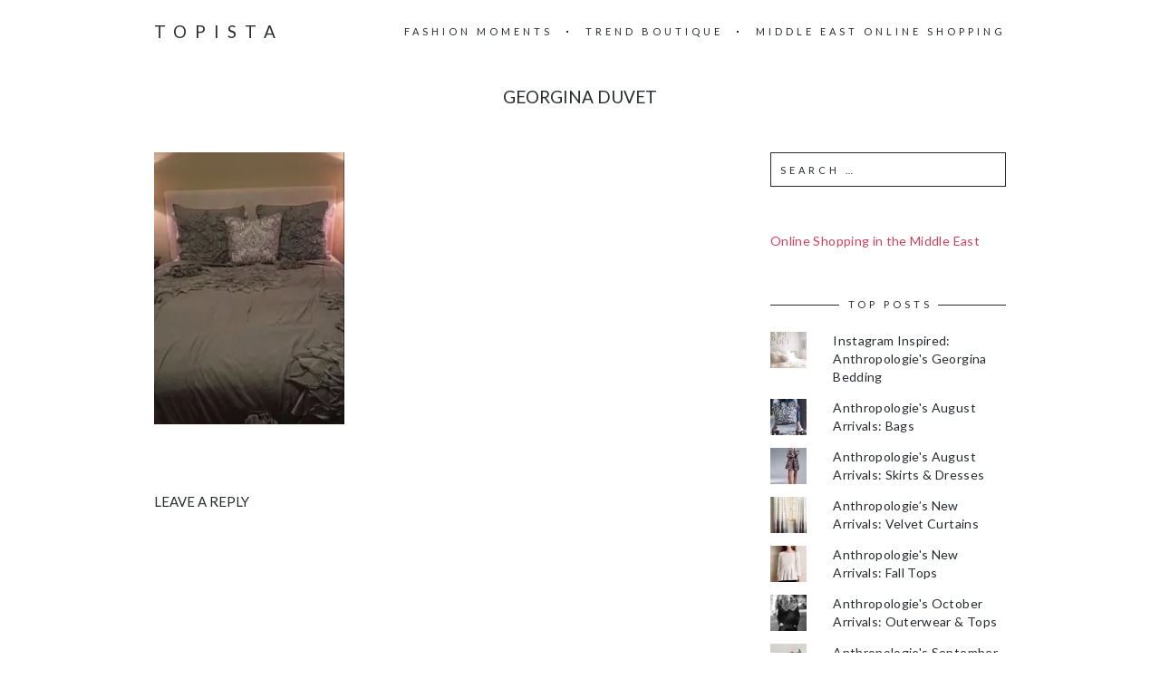

--- FILE ---
content_type: text/html; charset=UTF-8
request_url: https://topista.com/2015/10/instagram-inspired-anthropologies-georgina-bedding/photo-33/
body_size: 11481
content:
<!DOCTYPE html>
<html lang="en-US">
<head>
	<meta charset="UTF-8">
	<meta name="viewport" content="width=device-width, initial-scale=1, maximum-scale=1">
	<link rel="profile" href="http://gmpg.org/xfn/11">
	<link rel="pingback" href="https://topista.com/xmlrpc.php">
	<meta name='robots' content='index, follow, max-image-preview:large, max-snippet:-1, max-video-preview:-1' />
<!-- Jetpack Site Verification Tags -->
<meta name="p:domain_verify" content="a8e064acb9476f7813d32e6fc2e4f9ba" />

	<!-- This site is optimized with the Yoast SEO plugin v19.13 - https://yoast.com/wordpress/plugins/seo/ -->
	<title>Georgina Duvet - Topista</title>
	<link rel="canonical" href="https://topista.com/2015/10/instagram-inspired-anthropologies-georgina-bedding/photo-33/" />
	<meta property="og:locale" content="en_US" />
	<meta property="og:type" content="article" />
	<meta property="og:title" content="Georgina Duvet - Topista" />
	<meta property="og:description" content="Georgina Duvet" />
	<meta property="og:url" content="https://topista.com/2015/10/instagram-inspired-anthropologies-georgina-bedding/photo-33/" />
	<meta property="og:site_name" content="Topista" />
	<meta property="article:modified_time" content="2015-10-04T14:44:36+00:00" />
	<meta property="og:image" content="https://topista.com/2015/10/instagram-inspired-anthropologies-georgina-bedding/photo-33" />
	<meta property="og:image:width" content="490" />
	<meta property="og:image:height" content="700" />
	<meta property="og:image:type" content="image/jpeg" />
	<meta name="twitter:card" content="summary_large_image" />
	<meta name="twitter:site" content="@thetopista" />
	<script type="application/ld+json" class="yoast-schema-graph">{"@context":"https://schema.org","@graph":[{"@type":"WebPage","@id":"https://topista.com/2015/10/instagram-inspired-anthropologies-georgina-bedding/photo-33/","url":"https://topista.com/2015/10/instagram-inspired-anthropologies-georgina-bedding/photo-33/","name":"Georgina Duvet - Topista","isPartOf":{"@id":"https://topista.com/#website"},"primaryImageOfPage":{"@id":"https://topista.com/2015/10/instagram-inspired-anthropologies-georgina-bedding/photo-33/#primaryimage"},"image":{"@id":"https://topista.com/2015/10/instagram-inspired-anthropologies-georgina-bedding/photo-33/#primaryimage"},"thumbnailUrl":"https://i0.wp.com/topista.com/wp-content/uploads/2015/10/photo-33.jpg?fit=490%2C700&ssl=1","datePublished":"2015-10-04T14:36:26+00:00","dateModified":"2015-10-04T14:44:36+00:00","breadcrumb":{"@id":"https://topista.com/2015/10/instagram-inspired-anthropologies-georgina-bedding/photo-33/#breadcrumb"},"inLanguage":"en-US","potentialAction":[{"@type":"ReadAction","target":["https://topista.com/2015/10/instagram-inspired-anthropologies-georgina-bedding/photo-33/"]}]},{"@type":"ImageObject","inLanguage":"en-US","@id":"https://topista.com/2015/10/instagram-inspired-anthropologies-georgina-bedding/photo-33/#primaryimage","url":"https://i0.wp.com/topista.com/wp-content/uploads/2015/10/photo-33.jpg?fit=490%2C700&ssl=1","contentUrl":"https://i0.wp.com/topista.com/wp-content/uploads/2015/10/photo-33.jpg?fit=490%2C700&ssl=1"},{"@type":"BreadcrumbList","@id":"https://topista.com/2015/10/instagram-inspired-anthropologies-georgina-bedding/photo-33/#breadcrumb","itemListElement":[{"@type":"ListItem","position":1,"name":"Home","item":"https://topista.com/"},{"@type":"ListItem","position":2,"name":"Instagram Inspired: Anthropologie&#8217;s Georgina Bedding","item":"https://topista.com/2015/10/instagram-inspired-anthropologies-georgina-bedding/"},{"@type":"ListItem","position":3,"name":"Georgina Duvet"}]},{"@type":"WebSite","@id":"https://topista.com/#website","url":"https://topista.com/","name":"Topista","description":"Latest fashion trends","potentialAction":[{"@type":"SearchAction","target":{"@type":"EntryPoint","urlTemplate":"https://topista.com/?s={search_term_string}"},"query-input":"required name=search_term_string"}],"inLanguage":"en-US"}]}</script>
	<!-- / Yoast SEO plugin. -->


<link rel='dns-prefetch' href='//fonts.googleapis.com' />
<link rel='dns-prefetch' href='//v0.wordpress.com' />
<link rel='dns-prefetch' href='//jetpack.wordpress.com' />
<link rel='dns-prefetch' href='//s0.wp.com' />
<link rel='dns-prefetch' href='//public-api.wordpress.com' />
<link rel='dns-prefetch' href='//0.gravatar.com' />
<link rel='dns-prefetch' href='//1.gravatar.com' />
<link rel='dns-prefetch' href='//2.gravatar.com' />
<link rel='dns-prefetch' href='//i0.wp.com' />
<link rel="alternate" type="application/rss+xml" title="Topista &raquo; Feed" href="https://topista.com/feed/" />
<link rel="alternate" type="application/rss+xml" title="Topista &raquo; Comments Feed" href="https://topista.com/comments/feed/" />
<link rel="alternate" type="application/rss+xml" title="Topista &raquo; Georgina Duvet Comments Feed" href="https://topista.com/2015/10/instagram-inspired-anthropologies-georgina-bedding/photo-33/feed/" />
		<!-- This site uses the Google Analytics by ExactMetrics plugin v7.11.0 - Using Analytics tracking - https://www.exactmetrics.com/ -->
		<!-- Note: ExactMetrics is not currently configured on this site. The site owner needs to authenticate with Google Analytics in the ExactMetrics settings panel. -->
					<!-- No UA code set -->
				<!-- / Google Analytics by ExactMetrics -->
		<script type="text/javascript">
window._wpemojiSettings = {"baseUrl":"https:\/\/s.w.org\/images\/core\/emoji\/14.0.0\/72x72\/","ext":".png","svgUrl":"https:\/\/s.w.org\/images\/core\/emoji\/14.0.0\/svg\/","svgExt":".svg","source":{"concatemoji":"https:\/\/s8487.pcdn.co\/wp-includes\/js\/wp-emoji-release.min.js?ver=6.1.1"}};
/*! This file is auto-generated */
!function(e,a,t){var n,r,o,i=a.createElement("canvas"),p=i.getContext&&i.getContext("2d");function s(e,t){var a=String.fromCharCode,e=(p.clearRect(0,0,i.width,i.height),p.fillText(a.apply(this,e),0,0),i.toDataURL());return p.clearRect(0,0,i.width,i.height),p.fillText(a.apply(this,t),0,0),e===i.toDataURL()}function c(e){var t=a.createElement("script");t.src=e,t.defer=t.type="text/javascript",a.getElementsByTagName("head")[0].appendChild(t)}for(o=Array("flag","emoji"),t.supports={everything:!0,everythingExceptFlag:!0},r=0;r<o.length;r++)t.supports[o[r]]=function(e){if(p&&p.fillText)switch(p.textBaseline="top",p.font="600 32px Arial",e){case"flag":return s([127987,65039,8205,9895,65039],[127987,65039,8203,9895,65039])?!1:!s([55356,56826,55356,56819],[55356,56826,8203,55356,56819])&&!s([55356,57332,56128,56423,56128,56418,56128,56421,56128,56430,56128,56423,56128,56447],[55356,57332,8203,56128,56423,8203,56128,56418,8203,56128,56421,8203,56128,56430,8203,56128,56423,8203,56128,56447]);case"emoji":return!s([129777,127995,8205,129778,127999],[129777,127995,8203,129778,127999])}return!1}(o[r]),t.supports.everything=t.supports.everything&&t.supports[o[r]],"flag"!==o[r]&&(t.supports.everythingExceptFlag=t.supports.everythingExceptFlag&&t.supports[o[r]]);t.supports.everythingExceptFlag=t.supports.everythingExceptFlag&&!t.supports.flag,t.DOMReady=!1,t.readyCallback=function(){t.DOMReady=!0},t.supports.everything||(n=function(){t.readyCallback()},a.addEventListener?(a.addEventListener("DOMContentLoaded",n,!1),e.addEventListener("load",n,!1)):(e.attachEvent("onload",n),a.attachEvent("onreadystatechange",function(){"complete"===a.readyState&&t.readyCallback()})),(e=t.source||{}).concatemoji?c(e.concatemoji):e.wpemoji&&e.twemoji&&(c(e.twemoji),c(e.wpemoji)))}(window,document,window._wpemojiSettings);
</script>
<style type="text/css">
img.wp-smiley,
img.emoji {
	display: inline !important;
	border: none !important;
	box-shadow: none !important;
	height: 1em !important;
	width: 1em !important;
	margin: 0 0.07em !important;
	vertical-align: -0.1em !important;
	background: none !important;
	padding: 0 !important;
}
</style>
	<link rel='stylesheet' id='wp-block-library-css' href='https://s8487.pcdn.co/wp-includes/css/dist/block-library/style.min.css?ver=6.1.1' type='text/css' media='all' />
<style id='wp-block-library-inline-css' type='text/css'>
.has-text-align-justify{text-align:justify;}
</style>
<link rel='stylesheet' id='mediaelement-css' href='https://s8487.pcdn.co/wp-includes/js/mediaelement/mediaelementplayer-legacy.min.css?ver=4.2.17' type='text/css' media='all' />
<link rel='stylesheet' id='wp-mediaelement-css' href='https://s8487.pcdn.co/wp-includes/js/mediaelement/wp-mediaelement.min.css?ver=6.1.1' type='text/css' media='all' />
<link rel='stylesheet' id='classic-theme-styles-css' href='https://s8487.pcdn.co/wp-includes/css/classic-themes.min.css?ver=1' type='text/css' media='all' />
<style id='global-styles-inline-css' type='text/css'>
body{--wp--preset--color--black: #000000;--wp--preset--color--cyan-bluish-gray: #abb8c3;--wp--preset--color--white: #ffffff;--wp--preset--color--pale-pink: #f78da7;--wp--preset--color--vivid-red: #cf2e2e;--wp--preset--color--luminous-vivid-orange: #ff6900;--wp--preset--color--luminous-vivid-amber: #fcb900;--wp--preset--color--light-green-cyan: #7bdcb5;--wp--preset--color--vivid-green-cyan: #00d084;--wp--preset--color--pale-cyan-blue: #8ed1fc;--wp--preset--color--vivid-cyan-blue: #0693e3;--wp--preset--color--vivid-purple: #9b51e0;--wp--preset--gradient--vivid-cyan-blue-to-vivid-purple: linear-gradient(135deg,rgba(6,147,227,1) 0%,rgb(155,81,224) 100%);--wp--preset--gradient--light-green-cyan-to-vivid-green-cyan: linear-gradient(135deg,rgb(122,220,180) 0%,rgb(0,208,130) 100%);--wp--preset--gradient--luminous-vivid-amber-to-luminous-vivid-orange: linear-gradient(135deg,rgba(252,185,0,1) 0%,rgba(255,105,0,1) 100%);--wp--preset--gradient--luminous-vivid-orange-to-vivid-red: linear-gradient(135deg,rgba(255,105,0,1) 0%,rgb(207,46,46) 100%);--wp--preset--gradient--very-light-gray-to-cyan-bluish-gray: linear-gradient(135deg,rgb(238,238,238) 0%,rgb(169,184,195) 100%);--wp--preset--gradient--cool-to-warm-spectrum: linear-gradient(135deg,rgb(74,234,220) 0%,rgb(151,120,209) 20%,rgb(207,42,186) 40%,rgb(238,44,130) 60%,rgb(251,105,98) 80%,rgb(254,248,76) 100%);--wp--preset--gradient--blush-light-purple: linear-gradient(135deg,rgb(255,206,236) 0%,rgb(152,150,240) 100%);--wp--preset--gradient--blush-bordeaux: linear-gradient(135deg,rgb(254,205,165) 0%,rgb(254,45,45) 50%,rgb(107,0,62) 100%);--wp--preset--gradient--luminous-dusk: linear-gradient(135deg,rgb(255,203,112) 0%,rgb(199,81,192) 50%,rgb(65,88,208) 100%);--wp--preset--gradient--pale-ocean: linear-gradient(135deg,rgb(255,245,203) 0%,rgb(182,227,212) 50%,rgb(51,167,181) 100%);--wp--preset--gradient--electric-grass: linear-gradient(135deg,rgb(202,248,128) 0%,rgb(113,206,126) 100%);--wp--preset--gradient--midnight: linear-gradient(135deg,rgb(2,3,129) 0%,rgb(40,116,252) 100%);--wp--preset--duotone--dark-grayscale: url('#wp-duotone-dark-grayscale');--wp--preset--duotone--grayscale: url('#wp-duotone-grayscale');--wp--preset--duotone--purple-yellow: url('#wp-duotone-purple-yellow');--wp--preset--duotone--blue-red: url('#wp-duotone-blue-red');--wp--preset--duotone--midnight: url('#wp-duotone-midnight');--wp--preset--duotone--magenta-yellow: url('#wp-duotone-magenta-yellow');--wp--preset--duotone--purple-green: url('#wp-duotone-purple-green');--wp--preset--duotone--blue-orange: url('#wp-duotone-blue-orange');--wp--preset--font-size--small: 13px;--wp--preset--font-size--medium: 20px;--wp--preset--font-size--large: 36px;--wp--preset--font-size--x-large: 42px;--wp--preset--spacing--20: 0.44rem;--wp--preset--spacing--30: 0.67rem;--wp--preset--spacing--40: 1rem;--wp--preset--spacing--50: 1.5rem;--wp--preset--spacing--60: 2.25rem;--wp--preset--spacing--70: 3.38rem;--wp--preset--spacing--80: 5.06rem;}:where(.is-layout-flex){gap: 0.5em;}body .is-layout-flow > .alignleft{float: left;margin-inline-start: 0;margin-inline-end: 2em;}body .is-layout-flow > .alignright{float: right;margin-inline-start: 2em;margin-inline-end: 0;}body .is-layout-flow > .aligncenter{margin-left: auto !important;margin-right: auto !important;}body .is-layout-constrained > .alignleft{float: left;margin-inline-start: 0;margin-inline-end: 2em;}body .is-layout-constrained > .alignright{float: right;margin-inline-start: 2em;margin-inline-end: 0;}body .is-layout-constrained > .aligncenter{margin-left: auto !important;margin-right: auto !important;}body .is-layout-constrained > :where(:not(.alignleft):not(.alignright):not(.alignfull)){max-width: var(--wp--style--global--content-size);margin-left: auto !important;margin-right: auto !important;}body .is-layout-constrained > .alignwide{max-width: var(--wp--style--global--wide-size);}body .is-layout-flex{display: flex;}body .is-layout-flex{flex-wrap: wrap;align-items: center;}body .is-layout-flex > *{margin: 0;}:where(.wp-block-columns.is-layout-flex){gap: 2em;}.has-black-color{color: var(--wp--preset--color--black) !important;}.has-cyan-bluish-gray-color{color: var(--wp--preset--color--cyan-bluish-gray) !important;}.has-white-color{color: var(--wp--preset--color--white) !important;}.has-pale-pink-color{color: var(--wp--preset--color--pale-pink) !important;}.has-vivid-red-color{color: var(--wp--preset--color--vivid-red) !important;}.has-luminous-vivid-orange-color{color: var(--wp--preset--color--luminous-vivid-orange) !important;}.has-luminous-vivid-amber-color{color: var(--wp--preset--color--luminous-vivid-amber) !important;}.has-light-green-cyan-color{color: var(--wp--preset--color--light-green-cyan) !important;}.has-vivid-green-cyan-color{color: var(--wp--preset--color--vivid-green-cyan) !important;}.has-pale-cyan-blue-color{color: var(--wp--preset--color--pale-cyan-blue) !important;}.has-vivid-cyan-blue-color{color: var(--wp--preset--color--vivid-cyan-blue) !important;}.has-vivid-purple-color{color: var(--wp--preset--color--vivid-purple) !important;}.has-black-background-color{background-color: var(--wp--preset--color--black) !important;}.has-cyan-bluish-gray-background-color{background-color: var(--wp--preset--color--cyan-bluish-gray) !important;}.has-white-background-color{background-color: var(--wp--preset--color--white) !important;}.has-pale-pink-background-color{background-color: var(--wp--preset--color--pale-pink) !important;}.has-vivid-red-background-color{background-color: var(--wp--preset--color--vivid-red) !important;}.has-luminous-vivid-orange-background-color{background-color: var(--wp--preset--color--luminous-vivid-orange) !important;}.has-luminous-vivid-amber-background-color{background-color: var(--wp--preset--color--luminous-vivid-amber) !important;}.has-light-green-cyan-background-color{background-color: var(--wp--preset--color--light-green-cyan) !important;}.has-vivid-green-cyan-background-color{background-color: var(--wp--preset--color--vivid-green-cyan) !important;}.has-pale-cyan-blue-background-color{background-color: var(--wp--preset--color--pale-cyan-blue) !important;}.has-vivid-cyan-blue-background-color{background-color: var(--wp--preset--color--vivid-cyan-blue) !important;}.has-vivid-purple-background-color{background-color: var(--wp--preset--color--vivid-purple) !important;}.has-black-border-color{border-color: var(--wp--preset--color--black) !important;}.has-cyan-bluish-gray-border-color{border-color: var(--wp--preset--color--cyan-bluish-gray) !important;}.has-white-border-color{border-color: var(--wp--preset--color--white) !important;}.has-pale-pink-border-color{border-color: var(--wp--preset--color--pale-pink) !important;}.has-vivid-red-border-color{border-color: var(--wp--preset--color--vivid-red) !important;}.has-luminous-vivid-orange-border-color{border-color: var(--wp--preset--color--luminous-vivid-orange) !important;}.has-luminous-vivid-amber-border-color{border-color: var(--wp--preset--color--luminous-vivid-amber) !important;}.has-light-green-cyan-border-color{border-color: var(--wp--preset--color--light-green-cyan) !important;}.has-vivid-green-cyan-border-color{border-color: var(--wp--preset--color--vivid-green-cyan) !important;}.has-pale-cyan-blue-border-color{border-color: var(--wp--preset--color--pale-cyan-blue) !important;}.has-vivid-cyan-blue-border-color{border-color: var(--wp--preset--color--vivid-cyan-blue) !important;}.has-vivid-purple-border-color{border-color: var(--wp--preset--color--vivid-purple) !important;}.has-vivid-cyan-blue-to-vivid-purple-gradient-background{background: var(--wp--preset--gradient--vivid-cyan-blue-to-vivid-purple) !important;}.has-light-green-cyan-to-vivid-green-cyan-gradient-background{background: var(--wp--preset--gradient--light-green-cyan-to-vivid-green-cyan) !important;}.has-luminous-vivid-amber-to-luminous-vivid-orange-gradient-background{background: var(--wp--preset--gradient--luminous-vivid-amber-to-luminous-vivid-orange) !important;}.has-luminous-vivid-orange-to-vivid-red-gradient-background{background: var(--wp--preset--gradient--luminous-vivid-orange-to-vivid-red) !important;}.has-very-light-gray-to-cyan-bluish-gray-gradient-background{background: var(--wp--preset--gradient--very-light-gray-to-cyan-bluish-gray) !important;}.has-cool-to-warm-spectrum-gradient-background{background: var(--wp--preset--gradient--cool-to-warm-spectrum) !important;}.has-blush-light-purple-gradient-background{background: var(--wp--preset--gradient--blush-light-purple) !important;}.has-blush-bordeaux-gradient-background{background: var(--wp--preset--gradient--blush-bordeaux) !important;}.has-luminous-dusk-gradient-background{background: var(--wp--preset--gradient--luminous-dusk) !important;}.has-pale-ocean-gradient-background{background: var(--wp--preset--gradient--pale-ocean) !important;}.has-electric-grass-gradient-background{background: var(--wp--preset--gradient--electric-grass) !important;}.has-midnight-gradient-background{background: var(--wp--preset--gradient--midnight) !important;}.has-small-font-size{font-size: var(--wp--preset--font-size--small) !important;}.has-medium-font-size{font-size: var(--wp--preset--font-size--medium) !important;}.has-large-font-size{font-size: var(--wp--preset--font-size--large) !important;}.has-x-large-font-size{font-size: var(--wp--preset--font-size--x-large) !important;}
.wp-block-navigation a:where(:not(.wp-element-button)){color: inherit;}
:where(.wp-block-columns.is-layout-flex){gap: 2em;}
.wp-block-pullquote{font-size: 1.5em;line-height: 1.6;}
</style>
<link rel='stylesheet' id='mc4wp-form-basic-css' href='https://s8487.pcdn.co/wp-content/plugins/mailchimp-for-wp/assets/css/form-basic.css?ver=4.8.12' type='text/css' media='all' />
<link rel='stylesheet' id='fonts-css' href='//fonts.googleapis.com/css?family=Lato%3A400%2C400italic%2C700%2C700italic&#038;subset=latin%2Clatin-ext' type='text/css' media='all' />
<link rel='stylesheet' id='font-awesome-css' href='https://s8487.pcdn.co/wp-content/themes/charm/includes/font-awesome/css/font-awesome.min.css?ver=4.3' type='text/css' media='all' />
<link rel='stylesheet' id='style-css' href='https://s8487.pcdn.co/wp-content/themes/charm/style.css?ver=6.1.1' type='text/css' media='all' />
<link rel='stylesheet' id='jetpack_css-css' href='https://s8487.pcdn.co/wp-content/plugins/jetpack/css/jetpack.css?ver=11.6' type='text/css' media='all' />
<script type='text/javascript' src='https://s8487.pcdn.co/wp-includes/js/jquery/jquery.min.js?ver=3.6.1' id='jquery-core-js'></script>
<script type='text/javascript' src='https://s8487.pcdn.co/wp-includes/js/jquery/jquery-migrate.min.js?ver=3.3.2' id='jquery-migrate-js'></script>
<link rel="https://api.w.org/" href="https://topista.com/wp-json/" /><link rel="alternate" type="application/json" href="https://topista.com/wp-json/wp/v2/media/5384" /><link rel="EditURI" type="application/rsd+xml" title="RSD" href="https://topista.com/xmlrpc.php?rsd" />
<link rel="wlwmanifest" type="application/wlwmanifest+xml" href="https://s8487.pcdn.co/wp-includes/wlwmanifest.xml" />
<meta name="generator" content="WordPress 6.1.1" />
<link rel='shortlink' href='https://topista.com/?p=5384' />
<link rel="alternate" type="application/json+oembed" href="https://topista.com/wp-json/oembed/1.0/embed?url=https%3A%2F%2Ftopista.com%2F2015%2F10%2Finstagram-inspired-anthropologies-georgina-bedding%2Fphoto-33%2F" />
<link rel="alternate" type="text/xml+oembed" href="https://topista.com/wp-json/oembed/1.0/embed?url=https%3A%2F%2Ftopista.com%2F2015%2F10%2Finstagram-inspired-anthropologies-georgina-bedding%2Fphoto-33%2F&#038;format=xml" />
<script async src="//pagead2.googlesyndication.com/pagead/js/adsbygoogle.js"></script>
<script>
  (adsbygoogle = window.adsbygoogle || []).push({
    google_ad_client: "ca-pub-5908969181010701",
    enable_page_level_ads: true
  });
</script>
<!-- Google tag (gtag.js) -->
<script async src="https://www.googletagmanager.com/gtag/js?id=UA-57162450-1"></script>
<script>
  window.dataLayer = window.dataLayer || [];
  function gtag(){dataLayer.push(arguments);}
  gtag('js', new Date());

  gtag('config', 'UA-57162450-1');
</script>	<style>img#wpstats{display:none}</style>
		<style>.page-header-content a, .post-category a, .post-content a, .widget_text a { color: #d4415d; } .page-header-content a:after, .post-category a:after { background-color: #d4415d; } </style><!-- All in one Favicon 4.7 --><link rel="icon" href="https://s8487.pcdn.co/wp-content/uploads/2015/05/topista-logo-16x164.png" type="image/png"/>
<link rel="shortcut icon" href="https://s8487.pcdn.co/wp-content/uploads/2015/05/topista-logo-16x164.ico" />
<style type="text/css" id="wp-custom-css">/**
 * Change links appearance
 */
a:hover {
	color: #D4415D;
}

/**
 * Arabic with letter-spacing does not work
 */
h1, h2, h3, .wp-caption-text, .post-navigation, .page-header-title {
	letter-spacing: 0;
}

/**
 * Slimmer header photos
 */
.page-header {
	height: 300px;
}

.page-header-content {
	padding: 50px 40px;
}

/**
* Remove built-in share
*/
.post-footer {
	display: none;
}

/**
 * Manual thumbnail gallery of float left images
 */
.alignleft {
	float: none;
	display: inline-block;
	vertical-align: top;
	margin-right: 1em !important;
	margin-left: 0 !important;
	max-width: 195px;
}

/** 
 * Images with alignleft are fullsized on portrait mobile
 */
@media only screen and (min-device-width: 320px) and (max-device-width: 750px) and (orientation: portrait) {
	.alignleft {
		max-width: inherit !important;
		width: 100% !important;
	}
	
	.alignleft img {
		width: 100% !important;
	}
}</style></head>

<body class="attachment attachment-template-default single single-attachment postid-5384 attachmentid-5384 attachment-jpeg">
	<header class="site-header" role="banner">
		<div class="site-logo">
							<a href="https://topista.com/" data-wpel-link="internal">Topista</a>
					</div>

		<nav class="site-navigation" role="navigation">
							<div class="menu-nav-container"><ul id="menu-nav" class="nav-menu"><li id="menu-item-274" class="menu-item menu-item-type-taxonomy menu-item-object-category menu-item-274"><a href="https://topista.com/category/fashion-moments/" data-wpel-link="internal">Fashion Moments</a></li>
<li id="menu-item-319" class="menu-item menu-item-type-taxonomy menu-item-object-category menu-item-319"><a href="https://topista.com/category/trend-boutique/" data-wpel-link="internal">Trend Boutique</a></li>
<li id="menu-item-7896" class="menu-item menu-item-type-post_type menu-item-object-post menu-item-7896"><a href="https://topista.com/2022/11/middle-east-online-shopping/" data-wpel-link="internal">Middle East Online Shopping</a></li>
</ul></div>						<div class="menu-toggle"><span></span></div>
		</nav>
	</header>

	<h1 class="page-title">Georgina Duvet</h1>
	<main class="site-main" role="main">
<div class="page-content">
	<article id="post-5384" class="post-5384 attachment type-attachment status-inherit hentry">

	
		<div class="post-content"><p class="attachment"><a title="Georgina Duvet" href="https://i0.wp.com/topista.com/wp-content/uploads/2015/10/photo-33.jpg?ssl=1" data-wpel-link="external" target="_blank" rel="external noopener noreferrer"><img width="210" height="300" src="https://i0.wp.com/topista.com/wp-content/uploads/2015/10/photo-33.jpg?fit=210%2C300&amp;ssl=1" class="attachment-medium size-medium" alt="Georgina Duvet" decoding="async" loading="lazy" srcset="https://i0.wp.com/topista.com/wp-content/uploads/2015/10/photo-33.jpg?w=490&amp;ssl=1 490w, https://i0.wp.com/topista.com/wp-content/uploads/2015/10/photo-33.jpg?resize=210%2C300&amp;ssl=1 210w, https://i0.wp.com/topista.com/wp-content/uploads/2015/10/photo-33.jpg?resize=450%2C643&amp;ssl=1 450w, https://i0.wp.com/topista.com/wp-content/uploads/2015/10/photo-33.jpg?resize=350%2C500&amp;ssl=1 350w" sizes="(max-width: 210px) 100vw, 210px" /></a></p>
</div>

		<div class="post-footer">
			<div class="post-share">
				<h6>Share</h6>
				<a href="http://twitter.com/home?status=Georgina Duvet+https://topista.com/2015/10/instagram-inspired-anthropologies-georgina-bedding/photo-33/" class="fa fa-twitter" target="_blank" data-wpel-link="external" rel="external noopener noreferrer"></a><a href="http://www.facebook.com/share.php?u=https://topista.com/2015/10/instagram-inspired-anthropologies-georgina-bedding/photo-33/&amp;title=Georgina Duvet" class="fa fa-facebook" target="_blank" data-wpel-link="external" rel="external noopener noreferrer"></a><a href="https://plus.google.com/share?url=https://topista.com/2015/10/instagram-inspired-anthropologies-georgina-bedding/photo-33/" class="fa fa-google-plus" data-wpel-link="external" target="_blank" rel="external noopener noreferrer"></a><a href="http://pinterest.com/pin/create/button/?url=https%3A%2F%2Ftopista.com%2F2015%2F10%2Finstagram-inspired-anthropologies-georgina-bedding%2Fphoto-33%2F&amp;media=https://i0.wp.com/topista.com/wp-content/uploads/2015/10/photo-33.jpg?fit=490%2C700&amp;ssl=1&amp;description=Georgina Duvet" class="fa fa-pinterest-p" data-wpel-link="external" target="_blank" rel="external noopener noreferrer"></a>
			</div>

					</div>

	
</article>
<div id="comments" class="comments-area">
	
	
		<div id="respond" class="comment-respond">
							<h3 id="reply-title" class="comment-reply-title">Leave a Reply					<small><a rel="nofollow" id="cancel-comment-reply-link" href="/2015/10/instagram-inspired-anthropologies-georgina-bedding/photo-33/#respond" style="display:none;" data-wpel-link="internal">Cancel reply</a></small>
				</h3>
						<form id="commentform" class="comment-form">
				<iframe
					title="Comment Form"
					src="https://jetpack.wordpress.com/jetpack-comment/?blogid=78519588&#038;postid=5384&#038;comment_registration=0&#038;require_name_email=1&#038;stc_enabled=0&#038;stb_enabled=0&#038;show_avatars=1&#038;avatar_default=mystery&#038;greeting=Leave+a+Reply&#038;jetpack_comments_nonce=916f2a4ec6&#038;greeting_reply=Leave+a+Reply+to+%25s&#038;color_scheme=light&#038;lang=en_US&#038;jetpack_version=11.6&#038;show_cookie_consent=10&#038;has_cookie_consent=0&#038;token_key=%3Bnormal%3B&#038;sig=ac28ce1a5579691c3d593ae5ea6291fc37b08dd2#parent=https%3A%2F%2Ftopista.com%2F2015%2F10%2Finstagram-inspired-anthropologies-georgina-bedding%2Fphoto-33%2F"
											name="jetpack_remote_comment"
						style="width:100%; height: 430px; border:0;"
										class="jetpack_remote_comment"
					id="jetpack_remote_comment"
					sandbox="allow-same-origin allow-top-navigation allow-scripts allow-forms allow-popups"
				>
									</iframe>
									<!--[if !IE]><!-->
					<script>
						document.addEventListener('DOMContentLoaded', function () {
							var commentForms = document.getElementsByClassName('jetpack_remote_comment');
							for (var i = 0; i < commentForms.length; i++) {
								commentForms[i].allowTransparency = false;
								commentForms[i].scrolling = 'no';
							}
						});
					</script>
					<!--<![endif]-->
							</form>
		</div>

		
		<input type="hidden" name="comment_parent" id="comment_parent" value="" />

		</div></div>

	<div class="page-sidebar" role="complementary">
		<aside id="search-2" class="widget widget_search"><form role="search" method="get" class="search-form" action="https://topista.com/">
				<label>
					<span class="screen-reader-text">Search for:</span>
					<input type="search" class="search-field" placeholder="Search &hellip;" value="" name="s" />
				</label>
				<input type="submit" class="search-submit" value="Search" />
			</form></aside><aside id="custom_html-3" class="widget_text widget widget_custom_html"><div class="textwidget custom-html-widget"><a href="http://topista.com/2017/11/middle-east-online-shopping/" data-wpel-link="internal">Online Shopping in the Middle East</a></div></aside><aside id="top-posts-2" class="widget widget_top-posts"><h6 class="widget-title"><span>Top Posts</span></h6><ul class='widgets-list-layout no-grav'>
<li><a href="https://topista.com/2015/10/instagram-inspired-anthropologies-georgina-bedding/" title="Instagram Inspired: Anthropologie&#039;s Georgina Bedding" class="bump-view" data-bump-view="tp" data-wpel-link="internal"><img width="40" height="40" src="https://i0.wp.com/topista.com/wp-content/uploads/2015/10/normal-66.jpg?fit=490%2C700&#038;ssl=1&#038;resize=40%2C40" alt="Instagram Inspired: Anthropologie&#039;s Georgina Bedding" data-pin-nopin="true" class="widgets-list-layout-blavatar" /></a><div class="widgets-list-layout-links">
								<a href="https://topista.com/2015/10/instagram-inspired-anthropologies-georgina-bedding/" title="Instagram Inspired: Anthropologie&#039;s Georgina Bedding" class="bump-view" data-bump-view="tp" data-wpel-link="internal">Instagram Inspired: Anthropologie&#039;s Georgina Bedding</a>
							</div>
							</li><li><a href="https://topista.com/2015/08/anthropologies-august-arrivals-bags/" title="Anthropologie&#039;s August Arrivals: Bags" class="bump-view" data-bump-view="tp" data-wpel-link="internal"><img width="40" height="40" src="https://i0.wp.com/topista.com/wp-content/uploads/2015/08/Paris-Years-Tote-.jpeg?fit=800%2C1200&#038;ssl=1&#038;resize=40%2C40" alt="Anthropologie&#039;s August Arrivals: Bags" data-pin-nopin="true" class="widgets-list-layout-blavatar" /></a><div class="widgets-list-layout-links">
								<a href="https://topista.com/2015/08/anthropologies-august-arrivals-bags/" title="Anthropologie&#039;s August Arrivals: Bags" class="bump-view" data-bump-view="tp" data-wpel-link="internal">Anthropologie&#039;s August Arrivals: Bags</a>
							</div>
							</li><li><a href="https://topista.com/2015/08/anthropologies-august-arrivals-skirts-dresses/" title="Anthropologie&#039;s August Arrivals: Skirts &amp; Dresses" class="bump-view" data-bump-view="tp" data-wpel-link="internal"><img width="40" height="40" src="https://i0.wp.com/topista.com/wp-content/uploads/2015/08/Brocade-Blossom-Mini-Dress-.jpeg?fit=800%2C1200&#038;ssl=1&#038;resize=40%2C40" alt="Anthropologie&#039;s August Arrivals: Skirts &amp; Dresses" data-pin-nopin="true" class="widgets-list-layout-blavatar" /></a><div class="widgets-list-layout-links">
								<a href="https://topista.com/2015/08/anthropologies-august-arrivals-skirts-dresses/" title="Anthropologie&#039;s August Arrivals: Skirts &amp; Dresses" class="bump-view" data-bump-view="tp" data-wpel-link="internal">Anthropologie&#039;s August Arrivals: Skirts &amp; Dresses</a>
							</div>
							</li><li><a href="https://topista.com/2015/05/anthropologies-new-arrivals-velvet-curtains/" title="Anthropologie’s New Arrivals: Velvet Curtains" class="bump-view" data-bump-view="tp" data-wpel-link="internal"><img width="40" height="40" src="https://i0.wp.com/topista.com/wp-content/uploads/2015/05/Laxmi-Curtain-grey.jpeg?fit=800%2C1200&#038;ssl=1&#038;resize=40%2C40" alt="Anthropologie’s New Arrivals: Velvet Curtains" data-pin-nopin="true" class="widgets-list-layout-blavatar" /></a><div class="widgets-list-layout-links">
								<a href="https://topista.com/2015/05/anthropologies-new-arrivals-velvet-curtains/" title="Anthropologie’s New Arrivals: Velvet Curtains" class="bump-view" data-bump-view="tp" data-wpel-link="internal">Anthropologie’s New Arrivals: Velvet Curtains</a>
							</div>
							</li><li><a href="https://topista.com/2015/08/anthropologies-new-arrivals-fall-tops/" title="Anthropologie&#039;s New Arrivals: Fall Tops" class="bump-view" data-bump-view="tp" data-wpel-link="internal"><img width="40" height="40" src="https://i0.wp.com/topista.com/wp-content/uploads/2015/08/Winnowed-Hem-Pullover-.jpeg?fit=800%2C1200&#038;ssl=1&#038;resize=40%2C40" alt="Anthropologie&#039;s New Arrivals: Fall Tops" data-pin-nopin="true" class="widgets-list-layout-blavatar" /></a><div class="widgets-list-layout-links">
								<a href="https://topista.com/2015/08/anthropologies-new-arrivals-fall-tops/" title="Anthropologie&#039;s New Arrivals: Fall Tops" class="bump-view" data-bump-view="tp" data-wpel-link="internal">Anthropologie&#039;s New Arrivals: Fall Tops</a>
							</div>
							</li><li><a href="https://topista.com/2015/10/anthropologies-october-arrivals-outerwear-tops/" title="Anthropologie&#039;s October Arrivals: Outerwear &amp; Tops" class="bump-view" data-bump-view="tp" data-wpel-link="internal"><img width="40" height="40" src="https://i0.wp.com/topista.com/wp-content/uploads/2015/10/4114089861442_005_b14.jpeg?fit=800%2C1200&#038;ssl=1&#038;resize=40%2C40" alt="Anthropologie&#039;s October Arrivals: Outerwear &amp; Tops" data-pin-nopin="true" class="widgets-list-layout-blavatar" /></a><div class="widgets-list-layout-links">
								<a href="https://topista.com/2015/10/anthropologies-october-arrivals-outerwear-tops/" title="Anthropologie&#039;s October Arrivals: Outerwear &amp; Tops" class="bump-view" data-bump-view="tp" data-wpel-link="internal">Anthropologie&#039;s October Arrivals: Outerwear &amp; Tops</a>
							</div>
							</li><li><a href="https://topista.com/2015/09/anthropologies-september-arrivals-bags/" title="Anthropologie&#039;s September Arrivals: Bags" class="bump-view" data-bump-view="tp" data-wpel-link="internal"><img width="40" height="40" src="https://i0.wp.com/topista.com/wp-content/uploads/2015/09/Folded-Petal-Pouch-.jpeg?fit=800%2C1200&#038;ssl=1&#038;resize=40%2C40" alt="Anthropologie&#039;s September Arrivals: Bags" data-pin-nopin="true" class="widgets-list-layout-blavatar" /></a><div class="widgets-list-layout-links">
								<a href="https://topista.com/2015/09/anthropologies-september-arrivals-bags/" title="Anthropologie&#039;s September Arrivals: Bags" class="bump-view" data-bump-view="tp" data-wpel-link="internal">Anthropologie&#039;s September Arrivals: Bags</a>
							</div>
							</li><li><a href="https://topista.com/2015/10/anthropologies-october-arrivals-home/" title="Anthropologie&#039;s October Arrivals: Home" class="bump-view" data-bump-view="tp" data-wpel-link="internal"><img width="40" height="40" src="https://i0.wp.com/topista.com/wp-content/uploads/2016/01/36869352_006_b.jpg?fit=800%2C1200&#038;ssl=1&#038;resize=40%2C40" alt="Anthropologie&#039;s October Arrivals: Home" data-pin-nopin="true" class="widgets-list-layout-blavatar" /></a><div class="widgets-list-layout-links">
								<a href="https://topista.com/2015/10/anthropologies-october-arrivals-home/" title="Anthropologie&#039;s October Arrivals: Home" class="bump-view" data-bump-view="tp" data-wpel-link="internal">Anthropologie&#039;s October Arrivals: Home</a>
							</div>
							</li><li><a href="https://topista.com/2015/05/anthropologie-new-arrivals-spring-accessories-bags/" title="Anthropologie New Arrivals: Spring Accessories &amp; Bags" class="bump-view" data-bump-view="tp" data-wpel-link="internal"><img width="40" height="40" src="https://i0.wp.com/topista.com/wp-content/uploads/2015/05/Bridle-Trail-Bucket-Bag-taupe.jpeg?fit=425%2C638&#038;ssl=1&#038;resize=40%2C40" alt="Anthropologie New Arrivals: Spring Accessories &amp; Bags" data-pin-nopin="true" class="widgets-list-layout-blavatar" /></a><div class="widgets-list-layout-links">
								<a href="https://topista.com/2015/05/anthropologie-new-arrivals-spring-accessories-bags/" title="Anthropologie New Arrivals: Spring Accessories &amp; Bags" class="bump-view" data-bump-view="tp" data-wpel-link="internal">Anthropologie New Arrivals: Spring Accessories &amp; Bags</a>
							</div>
							</li><li><a href="https://topista.com/2015/07/anthropologies-july-arrivals-kitchenware/" title="Anthropologie&#039;s July Arrivals: Kitchenware" class="bump-view" data-bump-view="tp" data-wpel-link="internal"><img width="40" height="40" src="https://i0.wp.com/topista.com/wp-content/uploads/2015/07/Tasteful-Text-Storage-Cannisters-.jpeg?fit=800%2C1200&#038;ssl=1&#038;resize=40%2C40" alt="Anthropologie&#039;s July Arrivals: Kitchenware" data-pin-nopin="true" class="widgets-list-layout-blavatar" /></a><div class="widgets-list-layout-links">
								<a href="https://topista.com/2015/07/anthropologies-july-arrivals-kitchenware/" title="Anthropologie&#039;s July Arrivals: Kitchenware" class="bump-view" data-bump-view="tp" data-wpel-link="internal">Anthropologie&#039;s July Arrivals: Kitchenware</a>
							</div>
							</li></ul>
</aside><aside id="block-2" class="widget widget_block">
<h2>We shop at</h2>
</aside><aside id="block-3" class="widget widget_block widget_text">
<p><a href="https://r.brandreward.com/?key=e5866439dc540752ef2150a3e2516852&amp;url=https%3A%2F%2Fwww.asos.com%2Fwomen%2F" data-wpel-link="external" target="_blank" rel="external noopener noreferrer">Asos</a></p>
</aside><aside id="block-4" class="widget widget_block widget_text">
<p><a href="https://www.linkhaitao.com/index.php?mod=lhdeal&amp;track=c87eC1ommK8iLRB_b5eYYSR1x79llYCf7ro8Vkog_aHqCXBwuDfKOHYgcN_bsUzTS3abzWQQGcqdQ_c_c&amp;new=https%3A%2F%2Fwww.childrensalon.com%2Far%2F&amp;tag=topista" data-wpel-link="external" target="_blank" rel="external noopener noreferrer">Childrensalon</a></p>
</aside><aside id="block-5" class="widget widget_block widget_text">
<p><a href="https://app1.hareerdeals.net/aff_c?offer_id=103&amp;aff_id=20504&amp;url_id=436" data-wpel-link="external" target="_blank" rel="external noopener noreferrer">NEXT</a></p>
</aside><aside id="block-6" class="widget widget_block widget_text">
<p><a href="https://ad.admitad.com/g/cg2lincxsl30ecfd6431865ba99f10/" data-wpel-link="external" target="_blank" rel="external noopener noreferrer">Neiman Marcus</a></p>
</aside><aside id="block-7" class="widget widget_block widget_text">
<p><a href="https://www.linkhaitao.com/index.php?mod=lhdeal&amp;track=bcbcuvgBQPdf5fVwNpVJIECWlYImdc3R0EPg9xXUhtAWZFlNPHukRBA4DnLauX71TizaYZf_a&amp;new=https%3A%2F%2Fwww.net-a-porter.com%2Fen-sa%2F" data-wpel-link="external" target="_blank" rel="external noopener noreferrer">Net-a-porter</a></p>
</aside><aside id="block-8" class="widget widget_block widget_text">
<p><a href="https://r.brandreward.com/?key=e5866439dc540752ef2150a3e2516852&amp;url=https%3A%2F%2Fwww.theoutnet.com%2Fen-sa%2Fshop%2F%3Futm_source%3Dpartnerize%26utm_medium%3Daffiliation%26utm_campaign%3Dxv_alcd%26clickref%3D1011lwGBx8uN" data-wpel-link="external" target="_blank" rel="external noopener noreferrer">The Outnet</a></p>
</aside><aside id="block-9" class="widget widget_block widget_text">
<p><a href="https://r.brandreward.com/?key=e5866439dc540752ef2150a3e2516852&amp;url=https%3A%2F%2Fwww.shopbop.com%2F" data-wpel-link="external" target="_blank" rel="external noopener noreferrer">Shopbop</a></p>
</aside><aside id="block-10" class="widget widget_block widget_text">
<p><a href="http://rstyle.me/n/ttu5abahhx" data-wpel-link="external" target="_blank" rel="external noopener noreferrer">Anthropologie</a></p>
</aside><aside id="block-11" class="widget widget_block widget_text">
<p></p>
</aside><aside id="mc4wp_form_widget-2" class="widget widget_mc4wp_form_widget"><h6 class="widget-title"><span>Newsletter</span></h6><script>(function() {
	window.mc4wp = window.mc4wp || {
		listeners: [],
		forms: {
			on: function(evt, cb) {
				window.mc4wp.listeners.push(
					{
						event   : evt,
						callback: cb
					}
				);
			}
		}
	}
})();
</script><!-- Mailchimp for WordPress v4.8.12 - https://wordpress.org/plugins/mailchimp-for-wp/ --><form id="mc4wp-form-1" class="mc4wp-form mc4wp-form-7520 mc4wp-form-basic" method="post" data-id="7520" data-name="Default sign-up form" ><div class="mc4wp-form-fields"><p>
	<label>Email address: </label>
	<input type="email" id="mc4wp_email" name="EMAIL" placeholder="Your email address" required />
</p>

<p>
	<input type="submit" value="Sign up" />
</p></div><label style="display: none !important;">Leave this field empty if you're human: <input type="text" name="_mc4wp_honeypot" value="" tabindex="-1" autocomplete="off" /></label><input type="hidden" name="_mc4wp_timestamp" value="1768086659" /><input type="hidden" name="_mc4wp_form_id" value="7520" /><input type="hidden" name="_mc4wp_form_element_id" value="mc4wp-form-1" /><div class="mc4wp-response"></div></form><!-- / Mailchimp for WordPress Plugin --></aside><aside id="themerain_social-2" class="widget widget_themerain_social"><h6 class="widget-title"><span>Follow us</span></h6><a href="http://facebook.com/thetopista" target="_blank" data-wpel-link="external" rel="external noopener noreferrer"><i class="fa fa-facebook"></i></a><a href="http://PINTEREST.COM/THETOPISTA" target="_blank" data-wpel-link="external" rel="external noopener noreferrer"><i class="fa fa-pinterest-p"></i></a></aside><aside id="custom_html-31" class="widget_text widget widget_custom_html"><div class="textwidget custom-html-widget"><a href="/useful-links.php" data-wpel-link="internal">Useful Links</a></div></aside>	</div>
	</main>

	<footer class="site-footer" role="contentinfo">
		<div class="site-copyright">
			<p>© 2023 Topista</p>
		</div>
	</footer>

	<script src="//my.hellobar.com/baaafbd37072efe097b78b1b029cb5fcab9f3699.js" type="text/javascript" async="async"></script><script async>(function(s,u,m,o,j,v){j=u.createElement(m);v=u.getElementsByTagName(m)[0];j.async=1;j.src=o;j.dataset.sumoSiteId='ffb9d5c4ad60a83acf2248a8684216e51193add5473ba0f9452086a586c2eb05';j.dataset.sumoPlatform='wordpress';v.parentNode.insertBefore(j,v)})(window,document,'script','//load.sumo.com/');</script>    <script type="application/javascript">
      var ajaxurl = "https://topista.com/wp-admin/admin-ajax.php";

      function sumo_add_woocommerce_coupon(code) {
        jQuery.post(ajaxurl, {
          action: 'sumo_add_woocommerce_coupon',
          code: code,
        });
      }

      function sumo_remove_woocommerce_coupon(code) {
        jQuery.post(ajaxurl, {
          action: 'sumo_remove_woocommerce_coupon',
          code: code,
        });
      }

      function sumo_get_woocommerce_cart_subtotal(callback) {
        jQuery.ajax({
          method: 'POST',
          url: ajaxurl,
          dataType: 'html',
          data: {
            action: 'sumo_get_woocommerce_cart_subtotal',
          },
          success: function(subtotal) {
            return callback(null, subtotal);
          },
          error: function(err) {
            return callback(err, 0);
          }
        });
      }
    </script>
    
<!--BEGIN: TRACKING CODE MANAGER (v2.0.16) BY INTELLYWP.COM IN FOOTER//-->
<!-- Facebook Pixel Code -->
<script>
!function(f,b,e,v,n,t,s){if(f.fbq)return;n=f.fbq=function(){n.callMethod?
n.callMethod.apply(n,arguments):n.queue.push(arguments)};if(!f._fbq)f._fbq=n;
n.push=n;n.loaded=!0;n.version='2.0';n.queue=[];t=b.createElement(e);t.async=!0;
t.src=v;s=b.getElementsByTagName(e)[0];s.parentNode.insertBefore(t,s)}(window,
document,'script','//connect.facebook.net/en_US/fbevents.js');

fbq('init', '1723805564518727');
fbq('track', "PageView");
fbq('track', 'ViewContent');
fbq('track', 'Search');</script>
<noscript><img height="1" width="1" src="https://www.facebook.com/tr?id=1723805564518727&ev=PageView&noscript=1" /></noscript>
<!-- End Facebook Pixel Code -->
<!--END: https://wordpress.org/plugins/tracking-code-manager IN FOOTER//--><script>(function() {function maybePrefixUrlField() {
	if (this.value.trim() !== '' && this.value.indexOf('http') !== 0) {
		this.value = "http://" + this.value;
	}
}

var urlFields = document.querySelectorAll('.mc4wp-form input[type="url"]');
if (urlFields) {
	for (var j=0; j < urlFields.length; j++) {
		urlFields[j].addEventListener('blur', maybePrefixUrlField);
	}
}
})();</script><script type='text/javascript' src='https://s8487.pcdn.co/wp-content/plugins/jetpack/_inc/build/photon/photon.min.js?ver=20191001' id='jetpack-photon-js'></script>
<script type='text/javascript' src='https://s8487.pcdn.co/wp-includes/js/comment-reply.min.js?ver=6.1.1' id='comment-reply-js'></script>
<script type='text/javascript' src='https://s8487.pcdn.co/wp-content/themes/charm/assets/js/isotope.js?ver=6.1.1' id='isotope-js'></script>
<script type='text/javascript' src='https://s8487.pcdn.co/wp-includes/js/imagesloaded.min.js?ver=4.1.4' id='imagesloaded-js'></script>
<script type='text/javascript' src='https://s8487.pcdn.co/wp-content/themes/charm/assets/js/infinitescroll.js?ver=6.1.1' id='infinitescroll-js'></script>
<script type='text/javascript' src='https://s8487.pcdn.co/wp-content/themes/charm/assets/js/fancybox.js?ver=6.1.1' id='fancybox-js'></script>
<script type='text/javascript' src='https://s8487.pcdn.co/wp-content/themes/charm/assets/js/fitvids.js?ver=6.1.1' id='fitvids-js'></script>
<script type='text/javascript' src='https://s8487.pcdn.co/wp-content/themes/charm/assets/js/functions.js?ver=6.1.1' id='functions-js'></script>
<script defer type='text/javascript' src='https://s8487.pcdn.co/wp-content/plugins/akismet/_inc/akismet-frontend.js?ver=1669966528' id='akismet-frontend-js'></script>
<script type='text/javascript' defer src='https://s8487.pcdn.co/wp-content/plugins/mailchimp-for-wp/assets/js/forms.js?ver=4.8.12' id='mc4wp-forms-api-js'></script>

		<!--[if IE]>
		<script type="text/javascript">
			if ( 0 === window.location.hash.indexOf( '#comment-' ) ) {
				// window.location.reload() doesn't respect the Hash in IE
				window.location.hash = window.location.hash;
			}
		</script>
		<![endif]-->
		<script type="text/javascript">
			(function () {
				var comm_par_el = document.getElementById( 'comment_parent' ),
					comm_par = ( comm_par_el && comm_par_el.value ) ? comm_par_el.value : '',
					frame = document.getElementById( 'jetpack_remote_comment' ),
					tellFrameNewParent;

				tellFrameNewParent = function () {
					if ( comm_par ) {
						frame.src = "https://jetpack.wordpress.com/jetpack-comment/?blogid=78519588&postid=5384&comment_registration=0&require_name_email=1&stc_enabled=0&stb_enabled=0&show_avatars=1&avatar_default=mystery&greeting=Leave+a+Reply&jetpack_comments_nonce=916f2a4ec6&greeting_reply=Leave+a+Reply+to+%25s&color_scheme=light&lang=en_US&jetpack_version=11.6&show_cookie_consent=10&has_cookie_consent=0&token_key=%3Bnormal%3B&sig=ac28ce1a5579691c3d593ae5ea6291fc37b08dd2#parent=https%3A%2F%2Ftopista.com%2F2015%2F10%2Finstagram-inspired-anthropologies-georgina-bedding%2Fphoto-33%2F" + '&replytocom=' + parseInt( comm_par, 10 ).toString();
					} else {
						frame.src = "https://jetpack.wordpress.com/jetpack-comment/?blogid=78519588&postid=5384&comment_registration=0&require_name_email=1&stc_enabled=0&stb_enabled=0&show_avatars=1&avatar_default=mystery&greeting=Leave+a+Reply&jetpack_comments_nonce=916f2a4ec6&greeting_reply=Leave+a+Reply+to+%25s&color_scheme=light&lang=en_US&jetpack_version=11.6&show_cookie_consent=10&has_cookie_consent=0&token_key=%3Bnormal%3B&sig=ac28ce1a5579691c3d593ae5ea6291fc37b08dd2#parent=https%3A%2F%2Ftopista.com%2F2015%2F10%2Finstagram-inspired-anthropologies-georgina-bedding%2Fphoto-33%2F";
					}
				};

				
				if ( 'undefined' !== typeof addComment ) {
					addComment._Jetpack_moveForm = addComment.moveForm;

					addComment.moveForm = function ( commId, parentId, respondId, postId ) {
						var returnValue = addComment._Jetpack_moveForm( commId, parentId, respondId, postId ),
							cancelClick, cancel;

						if ( false === returnValue ) {
							cancel = document.getElementById( 'cancel-comment-reply-link' );
							cancelClick = cancel.onclick;
							cancel.onclick = function () {
								var cancelReturn = cancelClick.call( this );
								if ( false !== cancelReturn ) {
									return cancelReturn;
								}

								if ( ! comm_par ) {
									return cancelReturn;
								}

								comm_par = 0;

								tellFrameNewParent();

								return cancelReturn;
							};
						}

						if ( comm_par == parentId ) {
							return returnValue;
						}

						comm_par = parentId;

						tellFrameNewParent();

						return returnValue;
					};
				}

				
				// Do the post message bit after the dom has loaded.
				document.addEventListener( 'DOMContentLoaded', function () {
					var iframe_url = "https:\/\/jetpack.wordpress.com";
					if ( window.postMessage ) {
						if ( document.addEventListener ) {
							window.addEventListener( 'message', function ( event ) {
								var origin = event.origin.replace( /^http:\/\//i, 'https://' );
								if ( iframe_url.replace( /^http:\/\//i, 'https://' ) !== origin ) {
									return;
								}
								frame.style.height = event.data + 'px';
							});
						} else if ( document.attachEvent ) {
							window.attachEvent( 'message', function ( event ) {
								var origin = event.origin.replace( /^http:\/\//i, 'https://' );
								if ( iframe_url.replace( /^http:\/\//i, 'https://' ) !== origin ) {
									return;
								}
								frame.style.height = event.data + 'px';
							});
						}
					}
				})

			})();
		</script>

			<script src='https://stats.wp.com/e-202602.js' defer></script>
	<script>
		_stq = window._stq || [];
		_stq.push([ 'view', {v:'ext',blog:'78519588',post:'5384',tz:'2',srv:'topista.com',j:'1:11.6'} ]);
		_stq.push([ 'clickTrackerInit', '78519588', '5384' ]);
	</script></body>
</html>

--- FILE ---
content_type: text/html; charset=utf-8
request_url: https://www.google.com/recaptcha/api2/aframe
body_size: 269
content:
<!DOCTYPE HTML><html><head><meta http-equiv="content-type" content="text/html; charset=UTF-8"></head><body><script nonce="GdI1XIbhJTz7x4UavGTDKw">/** Anti-fraud and anti-abuse applications only. See google.com/recaptcha */ try{var clients={'sodar':'https://pagead2.googlesyndication.com/pagead/sodar?'};window.addEventListener("message",function(a){try{if(a.source===window.parent){var b=JSON.parse(a.data);var c=clients[b['id']];if(c){var d=document.createElement('img');d.src=c+b['params']+'&rc='+(localStorage.getItem("rc::a")?sessionStorage.getItem("rc::b"):"");window.document.body.appendChild(d);sessionStorage.setItem("rc::e",parseInt(sessionStorage.getItem("rc::e")||0)+1);localStorage.setItem("rc::h",'1768086665180');}}}catch(b){}});window.parent.postMessage("_grecaptcha_ready", "*");}catch(b){}</script></body></html>